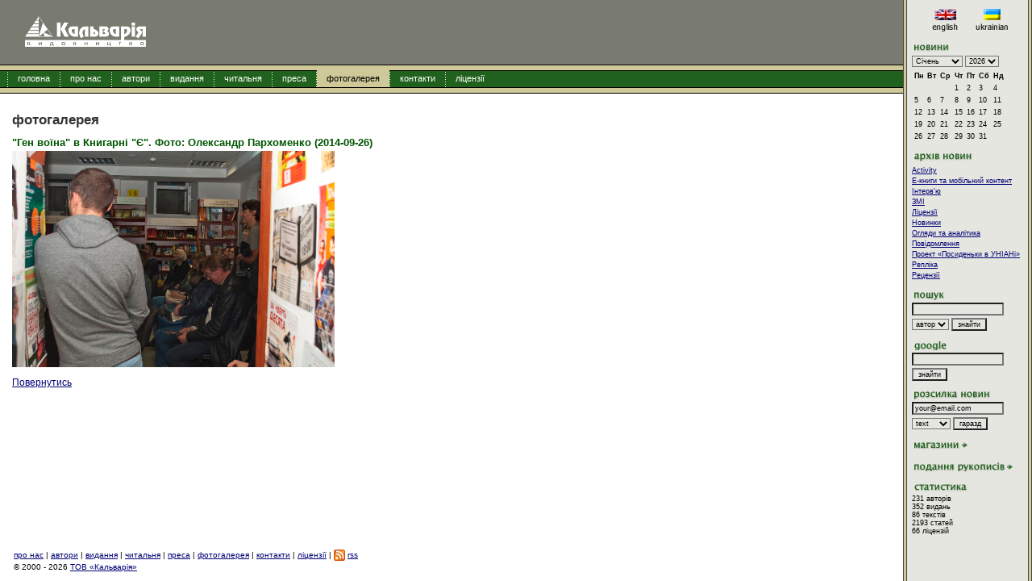

--- FILE ---
content_type: text/html
request_url: http://calvaria.org.ua/gallery.php?img_id=1685
body_size: 3200
content:
<html><head><title>Видавництво Кальварія - Calvaria Publishing House</title><meta http-equiv="Content-Type" content="text/html; charset=windows-1251"/><link rel="stylesheet" href="calvaria.css" type="text/css"/><script type="text/javascript" src="inc/calvaria.js"></script><link href="http://calvaria.org.ua/" rel="canonical"><link rel="alternate"	type="application/rss+xml" title="Кальварія: Новини" href="http://calvaria.org.ua/news.rss.php"><meta content="Сучасна українська проза та поезія. Сучасна та класична світова література. Фахові та науково-популярні книги." name="description"><meta content="видавництво кальварія, українська література, світова література, видати книгу, Calvaria Publishing House, матіос, дереш, мацкевич, шкляр, рабле, екзюпері" name="keywords"><!-- additional --></head><body>
<div id="arhiv_links">
<a href="/arhiv_pages/page1.html">1</a> <a href="/arhiv_pages/page2.html">2</a> <a href="/arhiv_pages/page3.html">3</a> <a href="/arhiv_pages/page4.html">4</a> <a href="/arhiv_pages/page5.html">5</a> <a href="/arhiv_pages/page6.html">6</a> <a href="/arhiv_pages/page7.html">7</a> <a href="/arhiv_pages/page8.html">8</a> <a href="/arhiv_pages/page9.html">9</a> <a href="/arhiv_pages/page10.html">10</a> <a href="/arhiv_pages/page11.html">11</a> <a href="/arhiv_pages/page12.html">12</a> <a href="/arhiv_pages/page13.html">13</a> <a href="/arhiv_pages/page14.html">14</a> <a href="/arhiv_pages/page15.html">15</a>
</div>
<script type="text/javascript" language="javascript">
//<!--
document.getElementById('arhiv_links').style.display = 'none';
//-->
</script>

<table border="0" width="100%" cellspacing="0" cellpadding="0" height="100%"><tr><td valign="top">			<table border="0" width="100%" cellspacing="0" cellpadding="0" style="padding:0px;background-color: #797a70; background-image:url('img/logo.png');background-repeat: no-repeat;">
			<tr>
				<td width="90%" align="left" style="padding-left:23px;" valign="middle"></td>
				<!--td align="center">&nbsp;&nbsp;&nbsp;&nbsp;</td-->
				<td height="80"><div style="padding:10px;"><!--noindex></noindex--></div></td>
			</tr>
			</table>
			<div class="navbar_ribbon_border"><div class="navbar_ribbon"></div></div><div class="navbar_bg"><nobr>&nbsp;&nbsp;&nbsp;<img src="img/nav_dots.png" width="1" height="20" align="absmiddle"><a href="/" onMouseOver="hide_all_nav_subs();">головна</a><img src="img/nav_dots.png" width="1" height="20" align="absmiddle"><a href="about.php" style= "" onMouseOver="hide_all_nav_subs();findObj('about_sub').style.display='block';">про нас</a><img src="img/nav_dots.png" width="1" height="20" align="absmiddle"><a href="autor.php" style= "" onMouseOver="hide_all_nav_subs();">автори</a><img src="img/nav_dots.png" width="1" height="20" align="absmiddle"><a href="book.php" style= "" onMouseOver="hide_all_nav_subs();findObj('pub_sub').style.display='block';">видання</a><img src="img/nav_dots.png" width="1" height="20" align="absmiddle"><a href="read.php" style= "" onMouseOver="hide_all_nav_subs();">читальня</a><img src="img/nav_dots.png" width="1" height="20" align="absmiddle"><a href="press.php" style= "" onMouseOver="hide_all_nav_subs();">преса</a><img src="img/nav_dots.png" width="1" height="20" align="absmiddle"><a href="gallery.php" style= "background-color: #cfc898;color: #000;" onMouseOver="hide_all_nav_subs();">фотогалерея</a><img src="img/nav_dots.png" width="1" height="20" align="absmiddle"><a href="contacts.php" style= "" onMouseOver="hide_all_nav_subs();">контакти</a><img src="img/nav_dots.png" width="1" height="20" align="absmiddle"><a href="license.php" style= "" onMouseOver="hide_all_nav_subs();">ліцензії</a></nobr></div><div class="navbar_ribbon_border"><div class="navbar_ribbon"></div></div><div class="navbar_sub" ></div><div id="about_sub" class="navbar_sub"><A HREF="about.php?sub=whatis"><img src="img/bullet1.png">що таке "кальварія"?</A> <A HREF="about.php?sub=pz"><img src="img/bullet1.png">програмна заява</A> <A HREF="about.php?sub=d"><img src="img/bullet1.png">діяльність</A> <A HREF="about.php?sub=history"><img src="img/bullet1.png">історія</A> <A HREF="about.php?sub=zv"><img src="img/bullet1.png">знакові видання</A> <A HREF="about.php?sub=vidznaky"><img src="img/bullet1.png">відзнаки</A> <A HREF="about.php?sub=promo"><img src="img/bullet1.png">промоція</A> <A HREF="about.php?sub=partners"><img src="img/bullet1.png">партнери</A> </div><div id="pub_sub" class="navbar_sub"><A HREF="book.php?sub=genre"><img src="img/bullet1.png">класифікатор</A> <A HREF="book.php?sub=title"><img src="img/bullet1.png">назви</A> <A HREF="book.php?sub=series"><img src="img/bullet1.png">серії</A> <A HREF="book.php?sub=trans"><img src="img/bullet1.png">переклади</A> <A HREF="book.php?sub=latest"><img src="img/bullet1.png">останні</A> </div><div id="content"><h1>фотогалерея</h1><h2>"Ген воїна" в Книгарні "Є". Фото: Олександр Пархоменко (2014-09-26)</h2><a href="gallery.php?id=1000067"><img src="gallery/img1.php?id=1685&t=l" class="l_img"></a><p /><small></small><p /><a href="gallery.php?id=1000067">Повернутись</a><p /></div></td><td width="5" rowspan="2" style="background-image: url(img/dots_v.png); background-repeat: repeat-y;"><img src="img/spc.png" width="5"></td><td width="150" valign="top" rowspan="2" style="background-color: #e6e6e0"><div class="rightpanel" style="padding-left: 6px;"><img src="img/spc.png" width="144" height="5"><br />	<!--noindex><a rel="nofollow" href="http://en.calvaria.org.ua"--><img src="/img/r_en.png"><!--/a></noindex--><a href="http://calvaria.org.ua"><img src="/img/r_ua.png"></a>
	<p />
	<div class="rp1"><img src="img/r_news.png"></div><div class="calendar"><form name="news_datesel" action="news.php" style="padding: 0px; margin: 0px;"><SELECT NAME="news_month" onChange="document.news_datesel.submit();"><option value="1" selected >Січень<option value="2">Лютий<option value="3">Березень<option value="4">Квітень<option value="5">Травень<option value="6">Червень<option value="7">Липень<option value="8">Серпень<option value="9">Вересень<option value="10">Жовтень<option value="11">Листопад<option value="12">Грудень</SELECT> <SELECT NAME="news_year" onChange="document.news_datesel.submit();"><option value="2000">2000<option value="2001">2001<option value="2002">2002<option value="2003">2003<option value="2004">2004<option value="2005">2005<option value="2006">2006<option value="2007">2007<option value="2008">2008<option value="2009">2009<option value="2010">2010<option value="2011">2011<option value="2012">2012<option value="2013">2013<option value="2014">2014<option value="2015">2015<option value="2016">2016<option value="2017">2017<option value="2018">2018<option value="2019">2019<option value="2020">2020<option value="2021">2021<option value="2022">2022<option value="2023">2023<option value="2024">2024<option value="2025">2025<option value="2026" selected >2026</SELECT> 	<table class="news_calendar" width="100" cellspacing="1" cellpadding="2" border="0" style="margin-top:3px;">	
	<tr align="center"> 
	<td><b>Пн</b></td>
	<td><B>Вт</B></td>
	<td><B>Ср</B></td>
	<td><B>Чт</B></td>
	<td><B>Пт</B></td>
	<td><B>Сб</B></td>
	<td><B>Нд</B></td>
	</tr>
	<tr><td></td><td></td><td></td><td>1</td><td>2</td><td>3</td><td>4</td></tr><tr><td>5</td><td>6</td><td>7</td><td>8</td><td>9</td><td>10</td><td>11</td></tr><tr><td>12</td><td>13</td><td>14</td><td>15</td><td>16</td><td>17</td><td>18</td></tr><tr><td>19</td><td>20</td><td>21</td><td>22</td><td>23</td><td>24</td><td>25</td></tr><tr><td>26</td><td>27</td><td>28</td><td>29</td><td>30</td><td>31</td><td></td></tr>	</table>
	</form></div><br /><div class="rp1"><img src="img/r_news_arc.png"></div><div style="margin-bottom:3px;"><a href="/news.php?archive&news_cat=18"></a></div><div style="margin-bottom:3px;"><a href="/news.php?archive&news_cat=12">Activity</a></div><div style="margin-bottom:3px;"><a href="/news.php?archive&news_cat=17">E-книги та мобільний контент</a></div><div style="margin-bottom:3px;"><a href="/news.php?archive&news_cat=7">Інтерв'ю</a></div><div style="margin-bottom:3px;"><a href="/news.php?archive&news_cat=19">ЗМІ</a></div><div style="margin-bottom:3px;"><a href="/news.php?archive&news_cat=14">Ліцензії</a></div><div style="margin-bottom:3px;"><a href="/news.php?archive&news_cat=16">Новинки</a></div><div style="margin-bottom:3px;"><a href="/news.php?archive&news_cat=13">Огляди та аналітика</a></div><div style="margin-bottom:3px;"><a href="/news.php?archive&news_cat=10">Повідомлення</a></div><div style="margin-bottom:3px;"><a href="/news.php?archive&news_cat=6">Проект  «Посиденьки в УНІАНі»</a></div><div style="margin-bottom:3px;"><a href="/news.php?archive&news_cat=15">Репліка</a></div><div style="margin-bottom:3px;"><a href="/news.php?archive&news_cat=9">Рецензії</a></div><br /><div class="rp1"><img src="img/r_poshuk.png"></div>	<form name="search_form" action="s.php" style="padding: 0px; margin: 0px;">
		<input type="text" name="q" style="margin-bottom: 3px;"> 
		<select name="t" width="70">
			<option value="autor" checked>автор
			<option value="title">назва
			<option value="ISBN">ISBN
		</select>
		<input type="submit" value="знайти">
	</form>
	<br /><div class="rp1"><img src="img/r_google.png"></div>	<form name="google_form" action="http://www.google.com.ua/search" style="padding: 0px; margin: 0px;">
		<input type="hidden" name="sitesearch" value="calvaria.org">
		<input type="text" name="q" style="margin-bottom: 3px;">
		<input type="submit" value="знайти">
	</form>
<br /><div class="rp1"><img src="img/r_maillist.png"></div>	<form name="maillist" action="subscribe.php" style="margin: 0px; padding: 0px;">
	<input type="text" name="maillist_email" value="your@email.com" style="margin-bottom: 3px;" onFocus="if(this.value=='your@email.com') this.value=''">
	<select name="maillist_format" width="70">
		<option value="plain_text" checked>text
		<option value="HTML">HTML
	</select>
	<input type="submit" value="гаразд">
	</form>
	<br /><div class="rp1"><a href="shops.php"><img src="img/r_shops.png"></a></div><br /><div class="rp1"><a href="rukopys.php"><img src="img/r_rukopys.png"></a></div><br /><div class="rp1"><img src="img/r_stats.png"></div>231 авторів<br />352 видань<br />86 текстів<br />2193 статей<br />66 ліцензій<br /><br /></td><td width="5" rowspan="2" style="background-image: url(img/dots_v.png); background-repeat: repeat-y;"><img src="img/spc.png" width="5"></td></tr><tr><td id="footer_td" >	<!--div style="border-top: 1px dotted #000;"></div-->
	<A HREF="about.php">про нас</A> | <A HREF="autor.php">автори</A> | <A HREF="book.php">видання</A> | <A HREF="read.php">читальня</A> | <A HREF="#">преса</A> | <A HREF="gallery.php">фотогалерея</A> | <A HREF="contacts.php">контакти</A> | <A HREF="license.php">ліцензії</A> | <a href="news.rss.php"><img style="vertical-align: middle;" src="img/feed-icon-14x14.png"/></a> <a href="news.rss.php">rss</a> <br />
	<span>© 2000 - 2026 <a href="http://calvaria.org.ua">ТОВ «Кальварія»</a></span>
	</td></tr></table></body></html>

--- FILE ---
content_type: text/css
request_url: http://calvaria.org.ua/calvaria.css
body_size: 1209
content:
body {
	font-family: Tahoma, Verdana, Arial, Helvetica, sans-serif;
	font-size: 12px;
	background-color: #fff;
	border : 0px none;
	border-bottom-width : 0px;
	border-left-width : 0px;
	border-right-width : 0px;
	border-top-width : 0px;
	border-top-style : none;
	border-right-style : none;
	border-left-style : none;
	border-bottom-style : none;
	margin: 0px;
	padding: 0px;
}

ul {
	margin: 5px;
	margin-left: 25px;
}


h1 {
	font-size: 17px;
	margin-top: 3px;
	margin-bottom: 10px;
	color: #070;
	color: #333;
}

h2 {
	font-size: 13px;
	margin-top: 3px;
	margin-bottom: 3px;
	color: #050;
}

a.a_hidden {
	text-decoration: none;
	color: #000;
}

table,tr,td,input,form,button {
	font-size: 12px;
}

img {
	border: none;
	padding: 0px;
	margin: 0px;
}

form {
	margin: 0px;
	padding: 0px;
}


.attachments {
	float: right;
	margin: 5px;
	padding: 5px;
	border: 1px solid #000;
	background-color: #cfc898;
}

.attachments_in {
	border: 1px solid #000;
	padding: 5px;
	background-color: white;
	font-size: 10px;
}

.attachments_header {
	text-align: center;
	font-weight: bold;
	padding: 2px;
}

.navbar_ribbon {
	width: 100%;
	height: 6px;
	background-color: #cfc898;
	font-size: 1px;
}

.navbar_ribbon_border {
	background-color: black;
	padding: 1px 0px 1px 0px;
}

.navbar_bg {
	width: 100%;
	/*
	height: 22px;
	*/
	background-color: #21611E;
	border: none;
	padding: 0px;
	color: #fff;
}

.navbar_bg a {
	/*
	height: 22px;
	*/
	padding-top: 4px;
	padding-bottom: 5px;
	padding-left: 12px;
	padding-right: 12px;
	text-decoration: none;
	color: #fff;
	font-size: 11px;
}

.navbar_bg a:hover {
	background-color: #cfc898;
	color: #000;
	/*
	background-color: #D0C99B;
	background-image: url('img/nav_active_bg.png');
	background-repeat: no-repeat;
	*/
}

.navbar_sub {
	display: none;
	/*
	position: absolute;
	height: 18px;
	*/
	padding-top: 2px;
	padding-bottom: 4px;
	padding-left: 12px;
	background-color: #f8f8f8;
	/*
	background-color: #f4f4f4;
	width: 100%;
	*/
	font-size: 10px;
	border-bottom: 1px solid #eee;

}

.navbar_sub_ {
	position: absolute;
	height: 18px;
	padding-top: 2px;
	padding-bottom: 3px;
	padding-left: 12px;
	background-color: #f4f4f4;
	width: 100%;
	font-size: 10px;
	border-bottom: 1px solid #ddd;
}

.navbar_sub a {
	text-decoration: none;
	color: #000;
}

.navbar_sub a:hover {
	text-decoration: underline;
}

#footer_td {
	height: 30px;
	font-size: 10px;
	padding: 10px;
	padding-left: 17px;
	line-height: 150%;
}

#footer_td a {
	color: #000077;
}

.news_calendar {

}

.news_calendar td {
	font-size: 9px;
}

.news_calendar td a {
	background-color: #999;
	color: #fff;
	padding: 1px;
	text-decoration: none;
}

.news_calendar td a:visited {
	color: #fff;
}

.rightpanel input,select{
	font-size: 9px;
	background-color: #e4e1cf;
	background-color: #e6e6e0;
}

.rightpanel {
	font-size: 9px;
}

.rightpanel a {
	color: #000077;
}

.rightpanel a:visited {
	color: #000077;
}

.calendar select {
	font-size: 9px;
}

.rp1 {
	font-weight: bold;
	color: #990000;
	font-size: 12px;
	padding: 3px;
}

.newsbox {
	padding: 12px;
	font-size: 9px;
}


#content {
	padding-top: 20px;
	padding-left: 15px;
	padding-right: 10px;
}

#content a {
	color: #000077;
}

#content a:visited {
	color: #000077;
}

a.bookautor {
	text-decoration: none;
	font-weight: bold;
	color: #000;
}

.less {
	font-size: 90%;
}

.forum_table {
	margin-top: 5px;
}

.forum_table td {
	background-color: #fff;
	font-size: 11px;
}

.forum_table_header td {
	background-color: #e6e6e0;
	color: #000;
	font-size: 10px;
}

.forum_table_footer td {
	background-color: #e6e6e0;
	color: #000;
	font-size: 10px;
}

.cart_table {
 background-color:#999;
 border:1px solid #eee;
}

.cart_table td {
font-size:xx-small;
}

.cart_table tr {
background-color:#fff;
}

.cart_table_head td {
font-weight:bold;
background-color:#f2f2f2;
}

.welcome_tbl td {
font-size:xx-small;
}

table.licenses {
background-color:#fff;
}

table.licenses td {
font-size:11px;
background-color:#f0f0f4;
}

table.licenses td.license_name {
font-weight:bold;
}

table.licenses tr.headers td {
font-weight:bold;
color:#21611E;
background-color:#fff;
}

table.licenses tr.filter_row td {
background-color:#ddd;
}

table.licenses tr.data_row td {
border-bottom:1px solid #ddd;
cursor: pointer;
}

table.licenses tr.data_info {

}

table.licenses tr.hidden_row {
	display: none;
}

.s_img {max-width:100px;max-height:100px;}

.l_img {	max-width:400px;max-height:400px;}